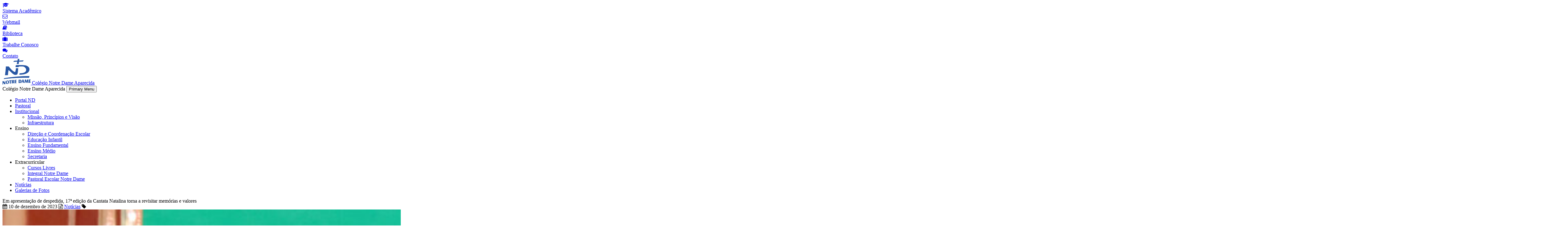

--- FILE ---
content_type: text/html; charset=UTF-8
request_url: https://aparecida.notredame.org.br/em-apresentacao-de-despedida-17a-edicao-da-cantata-natalina-torna-a-revisitar-memorias-e-valores/
body_size: 12638
content:
<!DOCTYPE html>
<!--[if IE 7]>
<html class="ie ie7" lang="pt-BR">
<![endif]-->
<!--[if IE 8]>
<html class="ie ie8" lang="pt-BR">
<![endif]-->
<!--[if !(IE 7) & !(IE 8)]><!-->
<html lang="pt-BR">
<!--<![endif]-->
<head>
	<meta charset="UTF-8">
	<meta name="viewport" content="width=device-width">
	<title>Em apresentação de despedida, 17ª edição da Cantata Natalina torna a revisitar memórias e valores | Colégio Notre Dame Aparecida</title>
	<link rel="profile" href="http://gmpg.org/xfn/11">
	<link rel="pingback" href="https://aparecida.notredame.org.br/xmlrpc.php">
	<!--[if lt IE 9]>
	<script src="https://aparecida.notredame.org.br/wp-content/themes/portaledu15/js/htaml5.js"></script>
	<![endif]-->
	<link rel="icon" href="imgs/favicon.ico" type="image/x-icon"/>
	<link rel="shortcut icon" href="imgs/favicon.ico" type="image/x-icon"/>
	<script src="https://ajax.googleapis.com/ajax/libs/jquery/1.10.2/jquery.min.js"></script>
	<link rel="stylesheet" href="https://aparecida.notredame.org.br/wp-content/cache/minify/08881.css" media="all" />

	<link href="//maxcdn.bootstrapcdn.com/font-awesome/4.2.0/css/font-awesome.min.css" rel="stylesheet">

	<!-- font -->
	<link rel="preconnect" href="https://fonts.gstatic.com">
	<link href="https://fonts.googleapis.com/css2?family=Nunito:ital,wght@0,200;0,300;0,400;0,600;0,700;0,900;1,200;1,300;1,400;1,600;1,700;1,800;1,900&display=swap" rel="stylesheet"> 
	
	<meta name='robots' content='max-image-preview:large' />

<!-- Google Tag Manager for WordPress by gtm4wp.com -->
<script data-cfasync="false" data-pagespeed-no-defer>
	var gtm4wp_datalayer_name = "dataLayer";
	var dataLayer = dataLayer || [];
</script>
<!-- End Google Tag Manager for WordPress by gtm4wp.com --><link rel='dns-prefetch' href='//fonts.googleapis.com' />
<link rel="alternate" type="application/rss+xml" title="Feed para Colégio Notre Dame Aparecida &raquo;" href="https://aparecida.notredame.org.br/feed/" />
<link rel="alternate" type="application/rss+xml" title="Feed de comentários para Colégio Notre Dame Aparecida &raquo;" href="https://aparecida.notredame.org.br/comments/feed/" />
<link rel="alternate" type="application/rss+xml" title="Feed de comentários para Colégio Notre Dame Aparecida &raquo; Em apresentação de despedida, 17ª edição da Cantata Natalina torna a revisitar memórias e valores" href="https://aparecida.notredame.org.br/em-apresentacao-de-despedida-17a-edicao-da-cantata-natalina-torna-a-revisitar-memorias-e-valores/feed/" />
<meta property="fb:app_id" content="1035270513946716" /><meta property="og:title" content="Em apresentação de despedida, 17ª edição da Cantata Natalina torna a revisitar memórias e valores"/><meta property="og:type" content="article"/><meta property="og:url" content="https://aparecida.notredame.org.br/em-apresentacao-de-despedida-17a-edicao-da-cantata-natalina-torna-a-revisitar-memorias-e-valores/"/><meta property="og:site_name" content="Notre Dame"/><meta property="og:image" content="https://aparecida.notredame.org.br/wp-content/uploads/2023/12/Imagem-Destacada-2-1024x422.jpg"/>
	<script type="text/javascript">
window._wpemojiSettings = {"baseUrl":"https:\/\/s.w.org\/images\/core\/emoji\/14.0.0\/72x72\/","ext":".png","svgUrl":"https:\/\/s.w.org\/images\/core\/emoji\/14.0.0\/svg\/","svgExt":".svg","source":{"concatemoji":"https:\/\/aparecida.notredame.org.br\/wp-includes\/js\/wp-emoji-release.min.js?ver=6.3.2"}};
/*! This file is auto-generated */
!function(i,n){var o,s,e;function c(e){try{var t={supportTests:e,timestamp:(new Date).valueOf()};sessionStorage.setItem(o,JSON.stringify(t))}catch(e){}}function p(e,t,n){e.clearRect(0,0,e.canvas.width,e.canvas.height),e.fillText(t,0,0);var t=new Uint32Array(e.getImageData(0,0,e.canvas.width,e.canvas.height).data),r=(e.clearRect(0,0,e.canvas.width,e.canvas.height),e.fillText(n,0,0),new Uint32Array(e.getImageData(0,0,e.canvas.width,e.canvas.height).data));return t.every(function(e,t){return e===r[t]})}function u(e,t,n){switch(t){case"flag":return n(e,"\ud83c\udff3\ufe0f\u200d\u26a7\ufe0f","\ud83c\udff3\ufe0f\u200b\u26a7\ufe0f")?!1:!n(e,"\ud83c\uddfa\ud83c\uddf3","\ud83c\uddfa\u200b\ud83c\uddf3")&&!n(e,"\ud83c\udff4\udb40\udc67\udb40\udc62\udb40\udc65\udb40\udc6e\udb40\udc67\udb40\udc7f","\ud83c\udff4\u200b\udb40\udc67\u200b\udb40\udc62\u200b\udb40\udc65\u200b\udb40\udc6e\u200b\udb40\udc67\u200b\udb40\udc7f");case"emoji":return!n(e,"\ud83e\udef1\ud83c\udffb\u200d\ud83e\udef2\ud83c\udfff","\ud83e\udef1\ud83c\udffb\u200b\ud83e\udef2\ud83c\udfff")}return!1}function f(e,t,n){var r="undefined"!=typeof WorkerGlobalScope&&self instanceof WorkerGlobalScope?new OffscreenCanvas(300,150):i.createElement("canvas"),a=r.getContext("2d",{willReadFrequently:!0}),o=(a.textBaseline="top",a.font="600 32px Arial",{});return e.forEach(function(e){o[e]=t(a,e,n)}),o}function t(e){var t=i.createElement("script");t.src=e,t.defer=!0,i.head.appendChild(t)}"undefined"!=typeof Promise&&(o="wpEmojiSettingsSupports",s=["flag","emoji"],n.supports={everything:!0,everythingExceptFlag:!0},e=new Promise(function(e){i.addEventListener("DOMContentLoaded",e,{once:!0})}),new Promise(function(t){var n=function(){try{var e=JSON.parse(sessionStorage.getItem(o));if("object"==typeof e&&"number"==typeof e.timestamp&&(new Date).valueOf()<e.timestamp+604800&&"object"==typeof e.supportTests)return e.supportTests}catch(e){}return null}();if(!n){if("undefined"!=typeof Worker&&"undefined"!=typeof OffscreenCanvas&&"undefined"!=typeof URL&&URL.createObjectURL&&"undefined"!=typeof Blob)try{var e="postMessage("+f.toString()+"("+[JSON.stringify(s),u.toString(),p.toString()].join(",")+"));",r=new Blob([e],{type:"text/javascript"}),a=new Worker(URL.createObjectURL(r),{name:"wpTestEmojiSupports"});return void(a.onmessage=function(e){c(n=e.data),a.terminate(),t(n)})}catch(e){}c(n=f(s,u,p))}t(n)}).then(function(e){for(var t in e)n.supports[t]=e[t],n.supports.everything=n.supports.everything&&n.supports[t],"flag"!==t&&(n.supports.everythingExceptFlag=n.supports.everythingExceptFlag&&n.supports[t]);n.supports.everythingExceptFlag=n.supports.everythingExceptFlag&&!n.supports.flag,n.DOMReady=!1,n.readyCallback=function(){n.DOMReady=!0}}).then(function(){return e}).then(function(){var e;n.supports.everything||(n.readyCallback(),(e=n.source||{}).concatemoji?t(e.concatemoji):e.wpemoji&&e.twemoji&&(t(e.twemoji),t(e.wpemoji)))}))}((window,document),window._wpemojiSettings);
</script>
<style type="text/css">
img.wp-smiley,
img.emoji {
	display: inline !important;
	border: none !important;
	box-shadow: none !important;
	height: 1em !important;
	width: 1em !important;
	margin: 0 0.07em !important;
	vertical-align: -0.1em !important;
	background: none !important;
	padding: 0 !important;
}
</style>
	<link rel="stylesheet" href="https://aparecida.notredame.org.br/wp-content/cache/minify/a5ff7.css" media="all" />

<style id='classic-theme-styles-inline-css' type='text/css'>
/*! This file is auto-generated */
.wp-block-button__link{color:#fff;background-color:#32373c;border-radius:9999px;box-shadow:none;text-decoration:none;padding:calc(.667em + 2px) calc(1.333em + 2px);font-size:1.125em}.wp-block-file__button{background:#32373c;color:#fff;text-decoration:none}
</style>
<style id='global-styles-inline-css' type='text/css'>
body{--wp--preset--color--black: #000000;--wp--preset--color--cyan-bluish-gray: #abb8c3;--wp--preset--color--white: #ffffff;--wp--preset--color--pale-pink: #f78da7;--wp--preset--color--vivid-red: #cf2e2e;--wp--preset--color--luminous-vivid-orange: #ff6900;--wp--preset--color--luminous-vivid-amber: #fcb900;--wp--preset--color--light-green-cyan: #7bdcb5;--wp--preset--color--vivid-green-cyan: #00d084;--wp--preset--color--pale-cyan-blue: #8ed1fc;--wp--preset--color--vivid-cyan-blue: #0693e3;--wp--preset--color--vivid-purple: #9b51e0;--wp--preset--gradient--vivid-cyan-blue-to-vivid-purple: linear-gradient(135deg,rgba(6,147,227,1) 0%,rgb(155,81,224) 100%);--wp--preset--gradient--light-green-cyan-to-vivid-green-cyan: linear-gradient(135deg,rgb(122,220,180) 0%,rgb(0,208,130) 100%);--wp--preset--gradient--luminous-vivid-amber-to-luminous-vivid-orange: linear-gradient(135deg,rgba(252,185,0,1) 0%,rgba(255,105,0,1) 100%);--wp--preset--gradient--luminous-vivid-orange-to-vivid-red: linear-gradient(135deg,rgba(255,105,0,1) 0%,rgb(207,46,46) 100%);--wp--preset--gradient--very-light-gray-to-cyan-bluish-gray: linear-gradient(135deg,rgb(238,238,238) 0%,rgb(169,184,195) 100%);--wp--preset--gradient--cool-to-warm-spectrum: linear-gradient(135deg,rgb(74,234,220) 0%,rgb(151,120,209) 20%,rgb(207,42,186) 40%,rgb(238,44,130) 60%,rgb(251,105,98) 80%,rgb(254,248,76) 100%);--wp--preset--gradient--blush-light-purple: linear-gradient(135deg,rgb(255,206,236) 0%,rgb(152,150,240) 100%);--wp--preset--gradient--blush-bordeaux: linear-gradient(135deg,rgb(254,205,165) 0%,rgb(254,45,45) 50%,rgb(107,0,62) 100%);--wp--preset--gradient--luminous-dusk: linear-gradient(135deg,rgb(255,203,112) 0%,rgb(199,81,192) 50%,rgb(65,88,208) 100%);--wp--preset--gradient--pale-ocean: linear-gradient(135deg,rgb(255,245,203) 0%,rgb(182,227,212) 50%,rgb(51,167,181) 100%);--wp--preset--gradient--electric-grass: linear-gradient(135deg,rgb(202,248,128) 0%,rgb(113,206,126) 100%);--wp--preset--gradient--midnight: linear-gradient(135deg,rgb(2,3,129) 0%,rgb(40,116,252) 100%);--wp--preset--font-size--small: 13px;--wp--preset--font-size--medium: 20px;--wp--preset--font-size--large: 36px;--wp--preset--font-size--x-large: 42px;--wp--preset--spacing--20: 0.44rem;--wp--preset--spacing--30: 0.67rem;--wp--preset--spacing--40: 1rem;--wp--preset--spacing--50: 1.5rem;--wp--preset--spacing--60: 2.25rem;--wp--preset--spacing--70: 3.38rem;--wp--preset--spacing--80: 5.06rem;--wp--preset--shadow--natural: 6px 6px 9px rgba(0, 0, 0, 0.2);--wp--preset--shadow--deep: 12px 12px 50px rgba(0, 0, 0, 0.4);--wp--preset--shadow--sharp: 6px 6px 0px rgba(0, 0, 0, 0.2);--wp--preset--shadow--outlined: 6px 6px 0px -3px rgba(255, 255, 255, 1), 6px 6px rgba(0, 0, 0, 1);--wp--preset--shadow--crisp: 6px 6px 0px rgba(0, 0, 0, 1);}:where(.is-layout-flex){gap: 0.5em;}:where(.is-layout-grid){gap: 0.5em;}body .is-layout-flow > .alignleft{float: left;margin-inline-start: 0;margin-inline-end: 2em;}body .is-layout-flow > .alignright{float: right;margin-inline-start: 2em;margin-inline-end: 0;}body .is-layout-flow > .aligncenter{margin-left: auto !important;margin-right: auto !important;}body .is-layout-constrained > .alignleft{float: left;margin-inline-start: 0;margin-inline-end: 2em;}body .is-layout-constrained > .alignright{float: right;margin-inline-start: 2em;margin-inline-end: 0;}body .is-layout-constrained > .aligncenter{margin-left: auto !important;margin-right: auto !important;}body .is-layout-constrained > :where(:not(.alignleft):not(.alignright):not(.alignfull)){max-width: var(--wp--style--global--content-size);margin-left: auto !important;margin-right: auto !important;}body .is-layout-constrained > .alignwide{max-width: var(--wp--style--global--wide-size);}body .is-layout-flex{display: flex;}body .is-layout-flex{flex-wrap: wrap;align-items: center;}body .is-layout-flex > *{margin: 0;}body .is-layout-grid{display: grid;}body .is-layout-grid > *{margin: 0;}:where(.wp-block-columns.is-layout-flex){gap: 2em;}:where(.wp-block-columns.is-layout-grid){gap: 2em;}:where(.wp-block-post-template.is-layout-flex){gap: 1.25em;}:where(.wp-block-post-template.is-layout-grid){gap: 1.25em;}.has-black-color{color: var(--wp--preset--color--black) !important;}.has-cyan-bluish-gray-color{color: var(--wp--preset--color--cyan-bluish-gray) !important;}.has-white-color{color: var(--wp--preset--color--white) !important;}.has-pale-pink-color{color: var(--wp--preset--color--pale-pink) !important;}.has-vivid-red-color{color: var(--wp--preset--color--vivid-red) !important;}.has-luminous-vivid-orange-color{color: var(--wp--preset--color--luminous-vivid-orange) !important;}.has-luminous-vivid-amber-color{color: var(--wp--preset--color--luminous-vivid-amber) !important;}.has-light-green-cyan-color{color: var(--wp--preset--color--light-green-cyan) !important;}.has-vivid-green-cyan-color{color: var(--wp--preset--color--vivid-green-cyan) !important;}.has-pale-cyan-blue-color{color: var(--wp--preset--color--pale-cyan-blue) !important;}.has-vivid-cyan-blue-color{color: var(--wp--preset--color--vivid-cyan-blue) !important;}.has-vivid-purple-color{color: var(--wp--preset--color--vivid-purple) !important;}.has-black-background-color{background-color: var(--wp--preset--color--black) !important;}.has-cyan-bluish-gray-background-color{background-color: var(--wp--preset--color--cyan-bluish-gray) !important;}.has-white-background-color{background-color: var(--wp--preset--color--white) !important;}.has-pale-pink-background-color{background-color: var(--wp--preset--color--pale-pink) !important;}.has-vivid-red-background-color{background-color: var(--wp--preset--color--vivid-red) !important;}.has-luminous-vivid-orange-background-color{background-color: var(--wp--preset--color--luminous-vivid-orange) !important;}.has-luminous-vivid-amber-background-color{background-color: var(--wp--preset--color--luminous-vivid-amber) !important;}.has-light-green-cyan-background-color{background-color: var(--wp--preset--color--light-green-cyan) !important;}.has-vivid-green-cyan-background-color{background-color: var(--wp--preset--color--vivid-green-cyan) !important;}.has-pale-cyan-blue-background-color{background-color: var(--wp--preset--color--pale-cyan-blue) !important;}.has-vivid-cyan-blue-background-color{background-color: var(--wp--preset--color--vivid-cyan-blue) !important;}.has-vivid-purple-background-color{background-color: var(--wp--preset--color--vivid-purple) !important;}.has-black-border-color{border-color: var(--wp--preset--color--black) !important;}.has-cyan-bluish-gray-border-color{border-color: var(--wp--preset--color--cyan-bluish-gray) !important;}.has-white-border-color{border-color: var(--wp--preset--color--white) !important;}.has-pale-pink-border-color{border-color: var(--wp--preset--color--pale-pink) !important;}.has-vivid-red-border-color{border-color: var(--wp--preset--color--vivid-red) !important;}.has-luminous-vivid-orange-border-color{border-color: var(--wp--preset--color--luminous-vivid-orange) !important;}.has-luminous-vivid-amber-border-color{border-color: var(--wp--preset--color--luminous-vivid-amber) !important;}.has-light-green-cyan-border-color{border-color: var(--wp--preset--color--light-green-cyan) !important;}.has-vivid-green-cyan-border-color{border-color: var(--wp--preset--color--vivid-green-cyan) !important;}.has-pale-cyan-blue-border-color{border-color: var(--wp--preset--color--pale-cyan-blue) !important;}.has-vivid-cyan-blue-border-color{border-color: var(--wp--preset--color--vivid-cyan-blue) !important;}.has-vivid-purple-border-color{border-color: var(--wp--preset--color--vivid-purple) !important;}.has-vivid-cyan-blue-to-vivid-purple-gradient-background{background: var(--wp--preset--gradient--vivid-cyan-blue-to-vivid-purple) !important;}.has-light-green-cyan-to-vivid-green-cyan-gradient-background{background: var(--wp--preset--gradient--light-green-cyan-to-vivid-green-cyan) !important;}.has-luminous-vivid-amber-to-luminous-vivid-orange-gradient-background{background: var(--wp--preset--gradient--luminous-vivid-amber-to-luminous-vivid-orange) !important;}.has-luminous-vivid-orange-to-vivid-red-gradient-background{background: var(--wp--preset--gradient--luminous-vivid-orange-to-vivid-red) !important;}.has-very-light-gray-to-cyan-bluish-gray-gradient-background{background: var(--wp--preset--gradient--very-light-gray-to-cyan-bluish-gray) !important;}.has-cool-to-warm-spectrum-gradient-background{background: var(--wp--preset--gradient--cool-to-warm-spectrum) !important;}.has-blush-light-purple-gradient-background{background: var(--wp--preset--gradient--blush-light-purple) !important;}.has-blush-bordeaux-gradient-background{background: var(--wp--preset--gradient--blush-bordeaux) !important;}.has-luminous-dusk-gradient-background{background: var(--wp--preset--gradient--luminous-dusk) !important;}.has-pale-ocean-gradient-background{background: var(--wp--preset--gradient--pale-ocean) !important;}.has-electric-grass-gradient-background{background: var(--wp--preset--gradient--electric-grass) !important;}.has-midnight-gradient-background{background: var(--wp--preset--gradient--midnight) !important;}.has-small-font-size{font-size: var(--wp--preset--font-size--small) !important;}.has-medium-font-size{font-size: var(--wp--preset--font-size--medium) !important;}.has-large-font-size{font-size: var(--wp--preset--font-size--large) !important;}.has-x-large-font-size{font-size: var(--wp--preset--font-size--x-large) !important;}
.wp-block-navigation a:where(:not(.wp-element-button)){color: inherit;}
:where(.wp-block-post-template.is-layout-flex){gap: 1.25em;}:where(.wp-block-post-template.is-layout-grid){gap: 1.25em;}
:where(.wp-block-columns.is-layout-flex){gap: 2em;}:where(.wp-block-columns.is-layout-grid){gap: 2em;}
.wp-block-pullquote{font-size: 1.5em;line-height: 1.6;}
</style>
<link rel="stylesheet" href="https://aparecida.notredame.org.br/wp-content/cache/minify/4c431.css" media="all" />

<style id='contact-form-7-inline-css' type='text/css'>
.wpcf7 .wpcf7-recaptcha iframe {margin-bottom: 0;}.wpcf7 .wpcf7-recaptcha[data-align="center"] > div {margin: 0 auto;}.wpcf7 .wpcf7-recaptcha[data-align="right"] > div {margin: 0 0 0 auto;}
</style>
<link rel="stylesheet" href="https://aparecida.notredame.org.br/wp-content/cache/minify/77472.css" media="all" />



<link rel='stylesheet' id='twentyfourteen-lato-css' href='//fonts.googleapis.com/css?family=Lato%3A300%2C400%2C700%2C900%2C300italic%2C400italic%2C700italic' type='text/css' media='all' />
<link rel="stylesheet" href="https://aparecida.notredame.org.br/wp-content/cache/minify/d69a1.css" media="all" />


<!--[if lt IE 9]>
<link rel='stylesheet' id='twentyfourteen-ie-css' href='https://aparecida.notredame.org.br/wp-content/themes/portaledu15/css/ie.css?ver=20131205' type='text/css' media='all' />
<![endif]-->
<script src="https://aparecida.notredame.org.br/wp-content/cache/minify/818c0.js"></script>


<script type='text/javascript' id='cookie-law-info-js-extra'>
/* <![CDATA[ */
var Cli_Data = {"nn_cookie_ids":[],"cookielist":[],"non_necessary_cookies":[],"ccpaEnabled":"","ccpaRegionBased":"","ccpaBarEnabled":"","strictlyEnabled":["necessary","obligatoire"],"ccpaType":"gdpr","js_blocking":"1","custom_integration":"","triggerDomRefresh":"","secure_cookies":""};
var cli_cookiebar_settings = {"animate_speed_hide":"500","animate_speed_show":"500","background":"#172259","border":"#b1a6a6c2","border_on":"","button_1_button_colour":"#61a229","button_1_button_hover":"#4e8221","button_1_link_colour":"#fff","button_1_as_button":"1","button_1_new_win":"","button_2_button_colour":"#333","button_2_button_hover":"#292929","button_2_link_colour":"#ffffff","button_2_as_button":"","button_2_hidebar":"","button_3_button_colour":"#dedfe0","button_3_button_hover":"#b2b2b3","button_3_link_colour":"#333333","button_3_as_button":"1","button_3_new_win":"","button_4_button_colour":"#dedfe0","button_4_button_hover":"#b2b2b3","button_4_link_colour":"#333333","button_4_as_button":"1","button_7_button_colour":"#28a745","button_7_button_hover":"#208637","button_7_link_colour":"#fff","button_7_as_button":"1","button_7_new_win":"","font_family":"inherit","header_fix":"","notify_animate_hide":"1","notify_animate_show":"","notify_div_id":"#cookie-law-info-bar","notify_position_horizontal":"right","notify_position_vertical":"bottom","scroll_close":"","scroll_close_reload":"","accept_close_reload":"","reject_close_reload":"","showagain_tab":"","showagain_background":"#fff","showagain_border":"#000","showagain_div_id":"#cookie-law-info-again","showagain_x_position":"100px","text":"#ffffff","show_once_yn":"","show_once":"10000","logging_on":"","as_popup":"","popup_overlay":"1","bar_heading_text":"","cookie_bar_as":"banner","popup_showagain_position":"bottom-right","widget_position":"left"};
var log_object = {"ajax_url":"https:\/\/aparecida.notredame.org.br\/wp-admin\/admin-ajax.php"};
/* ]]> */
</script>
<script src="https://aparecida.notredame.org.br/wp-content/cache/minify/77956.js"></script>




<script id="responsive-lightbox-js-before" type="text/javascript">
var rlArgs = {"script":"swipebox","selector":"lightbox","customEvents":"","activeGalleries":true,"animation":true,"hideCloseButtonOnMobile":false,"removeBarsOnMobile":false,"hideBars":false,"hideBarsDelay":5000,"videoMaxWidth":1080,"useSVG":true,"loopAtEnd":false,"woocommerce_gallery":false,"ajaxurl":"https:\/\/aparecida.notredame.org.br\/wp-admin\/admin-ajax.php","nonce":"6675f777a8","preview":false,"postId":34571,"scriptExtension":false};
</script>
<script src="https://aparecida.notredame.org.br/wp-content/cache/minify/96f3a.js"></script>

<link rel="https://api.w.org/" href="https://aparecida.notredame.org.br/wp-json/" /><link rel="alternate" type="application/json" href="https://aparecida.notredame.org.br/wp-json/wp/v2/posts/34571" /><link rel="EditURI" type="application/rsd+xml" title="RSD" href="https://aparecida.notredame.org.br/xmlrpc.php?rsd" />
<meta name="generator" content="WordPress 6.3.2" />
<link rel="canonical" href="https://aparecida.notredame.org.br/em-apresentacao-de-despedida-17a-edicao-da-cantata-natalina-torna-a-revisitar-memorias-e-valores/" />
<link rel='shortlink' href='https://aparecida.notredame.org.br/?p=34571' />
<link rel="alternate" type="application/json+oembed" href="https://aparecida.notredame.org.br/wp-json/oembed/1.0/embed?url=https%3A%2F%2Faparecida.notredame.org.br%2Fem-apresentacao-de-despedida-17a-edicao-da-cantata-natalina-torna-a-revisitar-memorias-e-valores%2F" />
<link rel="alternate" type="text/xml+oembed" href="https://aparecida.notredame.org.br/wp-json/oembed/1.0/embed?url=https%3A%2F%2Faparecida.notredame.org.br%2Fem-apresentacao-de-despedida-17a-edicao-da-cantata-natalina-torna-a-revisitar-memorias-e-valores%2F&#038;format=xml" />

<!-- Google Tag Manager for WordPress by gtm4wp.com -->
<!-- GTM Container placement set to footer -->
<script data-cfasync="false" data-pagespeed-no-defer>
	var dataLayer_content = {"pagePostType":"post","pagePostType2":"single-post","pageCategory":["noticias"],"pagePostAuthor":"Afani Carla Baruffi"};
	dataLayer.push( dataLayer_content );
</script>
<script data-cfasync="false" data-pagespeed-no-defer>
(function(w,d,s,l,i){w[l]=w[l]||[];w[l].push({'gtm.start':
new Date().getTime(),event:'gtm.js'});var f=d.getElementsByTagName(s)[0],
j=d.createElement(s),dl=l!='dataLayer'?'&l='+l:'';j.async=true;j.src=
'//www.googletagmanager.com/gtm.js?id='+i+dl;f.parentNode.insertBefore(j,f);
})(window,document,'script','dataLayer','GTM-T49CLP5');
</script>
<!-- End Google Tag Manager for WordPress by gtm4wp.com --><link rel="icon" href="https://aparecida.notredame.org.br/wp-content/uploads/2021/05/logo-90x90px-01-150x150.png" sizes="32x32" />
<link rel="icon" href="https://aparecida.notredame.org.br/wp-content/uploads/2021/05/logo-90x90px-01.png" sizes="192x192" />
<link rel="apple-touch-icon" href="https://aparecida.notredame.org.br/wp-content/uploads/2021/05/logo-90x90px-01.png" />
<meta name="msapplication-TileImage" content="https://aparecida.notredame.org.br/wp-content/uploads/2021/05/logo-90x90px-01.png" />
	
	<!--  -->
	
</head>

<body class="post-template-default single single-post postid-34571 single-format-standard metaslider-plugin group-blog masthead-fixed full-width singular">

<div class="container-fluid menu-topo">
	<div class="col-lg-10 col-md-12 col-centered">
		
		<div class="icones-menu">
			<a href="https://aparecida.notredame.org.br/acesso-sistemas" target="_blank" class="col-md-1 icone-menu-ind">
				<div class="mostra-icon">
					<i class="fa fa-graduation-cap"></i>
				</div>
				<div class="mostra-texto">
					Sistema Acadêmico
				</div>	
			</a>
			<a href="https://mail.google.com/" target="_blank" class="col-md-1 icone-menu-ind">
				<div class="mostra-icon">
					<i class="fa fa-envelope-o"></i>
				</div>
				<div class="mostra-texto">
					Webmail
				</div>	
			</a>
			<a href="https://aparecida.notredame.org.br/acesso-biblioteca" target="_blank" class="col-md-1 icone-menu-ind">
				<div class="mostra-icon">
					<i class="fa fa-book"></i>
				</div>
				<div class="mostra-texto">
					Biblioteca
				</div>	
			</a>
			<a href="https://redenotredameeducacao.gupy.io/" target="_blank" class="col-md-1 icone-menu-ind hidden-sm hidden-xs">
				<div class="mostra-icon">
					<i class="fa fa-suitcase"></i>
				</div>
				<div class="mostra-texto">
					Trabalhe Conosco
				</div>	
			</a>
			<a href="https://aparecida.notredame.org.br/contato" class="col-md-1 icone-menu-ind hidden-sm hidden-xs">
				<div class="mostra-icon">
					<i class="fa fa-comments"></i>
				</div>
				<div class="mostra-texto">
					Contato
				</div>	
			</a>
		</div>
		<div class="row">
			<div class="col-md-12 logo">
				<a href="https://aparecida.notredame.org.br/">
					<img class="logo-img" src="https://aparecida.notredame.org.br/imgs/logo.png">
					
				</a>
				<a href="https://aparecida.notredame.org.br/">
					<span class="logo-txt">Colégio Notre Dame Aparecida</span>
				</a>
			</div>
		</div>
	</div>
</div>

<div class="container-fluid menu-principal">
	<div class="container">
		<nav id="primary-navigation" class="site-navigation primary-navigation" role="navigation">
			<span class="txt-mobile">Colégio Notre Dame Aparecida</span>
			<button class="menu-toggle">Primary Menu</button>
			<div class="menu-menu-principal-container"><ul id="menu-menu-principal" class="nav-menu"><li id="menu-item-401" class="menu-item menu-item-type-custom menu-item-object-custom menu-item-401"><a href="http://notredame.org.br/">Portal ND</a></li>
<li id="menu-item-4204" class="menu-item menu-item-type-post_type menu-item-object-page menu-item-4204"><a target="_blank" rel="noopener" href="https://aparecida.notredame.org.br/pastoral/">Pastoral</a></li>
<li id="menu-item-47" class="menu-item menu-item-type-post_type menu-item-object-page menu-item-has-children menu-item-47"><a href="https://aparecida.notredame.org.br/institucional/">Institucional</a>
<ul class="sub-menu">
	<li id="menu-item-60" class="menu-item menu-item-type-post_type menu-item-object-page menu-item-60"><a href="https://aparecida.notredame.org.br/institucional/missao-principios-e-visao/">Missão, Princípios e Visão</a></li>
	<li id="menu-item-58" class="menu-item menu-item-type-post_type menu-item-object-page menu-item-58"><a href="https://aparecida.notredame.org.br/institucional/infraestrutura/">Infraestrutura</a></li>
</ul>
</li>
<li id="menu-item-61" class="menu-item menu-item-type-custom menu-item-object-custom menu-item-has-children menu-item-61"><a>Ensino</a>
<ul class="sub-menu">
	<li id="menu-item-59" class="menu-item menu-item-type-post_type menu-item-object-page menu-item-59"><a href="https://aparecida.notredame.org.br/institucional/direcao-e-coordenacao-escolar/">Direção e Coordenação Escolar</a></li>
	<li id="menu-item-67" class="menu-item menu-item-type-post_type menu-item-object-page menu-item-67"><a href="https://aparecida.notredame.org.br/institucional/educacao-infantil/">Educação Infantil</a></li>
	<li id="menu-item-66" class="menu-item menu-item-type-post_type menu-item-object-page menu-item-66"><a href="https://aparecida.notredame.org.br/institucional/ensino-fundamental/">Ensino Fundamental</a></li>
	<li id="menu-item-65" class="menu-item menu-item-type-post_type menu-item-object-page menu-item-65"><a href="https://aparecida.notredame.org.br/institucional/ensino-medio/">Ensino Médio</a></li>
	<li id="menu-item-477" class="menu-item menu-item-type-post_type menu-item-object-page menu-item-477"><a href="https://aparecida.notredame.org.br/secretaria/">Secretaria</a></li>
</ul>
</li>
<li id="menu-item-68" class="menu-item menu-item-type-custom menu-item-object-custom menu-item-has-children menu-item-68"><a>Extracurricular</a>
<ul class="sub-menu">
	<li id="menu-item-63" class="menu-item menu-item-type-post_type menu-item-object-page menu-item-63"><a href="https://aparecida.notredame.org.br/institucional/cursos-livres/">Cursos Livres</a></li>
	<li id="menu-item-64" class="menu-item menu-item-type-post_type menu-item-object-page menu-item-64"><a href="https://aparecida.notredame.org.br/institucional/integral-notre-dame/">Integral Notre Dame</a></li>
	<li id="menu-item-62" class="menu-item menu-item-type-post_type menu-item-object-page menu-item-62"><a href="https://aparecida.notredame.org.br/institucional/pastoral-escolar-notre-dame/">Pastoral Escolar Notre Dame</a></li>
</ul>
</li>
<li id="menu-item-48" class="menu-item menu-item-type-taxonomy menu-item-object-category current-post-ancestor current-menu-parent current-post-parent menu-item-48"><a href="https://aparecida.notredame.org.br/categoria/noticias/">Notícias</a></li>
<li id="menu-item-51" class="menu-item menu-item-type-taxonomy menu-item-object-category menu-item-51"><a href="https://aparecida.notredame.org.br/categoria/galerias-de-fotos/">Galerias de Fotos</a></li>
</ul></div>		</nav>
	</div>
</div>

<div id="wrapper">

<div class="container">
	<div class="row">
		<div class="col-sm-12 col-md-9">
										
							<div class="titulo-single">
								Em apresentação de despedida, 17ª edição da Cantata Natalina torna a revisitar memórias e valores							</div>
							<div class="single-news">
					       		<span class="datetime">
					       			<i class="fa fa-calendar"></i>
					       				10 de dezembro de 2023					       		</span>
					       		<span class="category">
					       			<i class="fa fa-file-text-o"></i>
										<a href="https://aparecida.notredame.org.br/categoria/noticias/" rel="category tag">Notícias</a>								</span>
					       		<span class="tags">
					       			<i class="fa fa-tag"></i>
					       									       		</span>
					           							           <div class="thumbnail-single">	
						           	<img width="5000" height="2059" src="https://aparecida.notredame.org.br/wp-content/uploads/2023/12/Imagem-Destacada-2-scaled.jpg" class="attachment-post-thumbnail size-post-thumbnail wp-post-image" alt="" decoding="async" fetchpriority="high" srcset="https://aparecida.notredame.org.br/wp-content/uploads/2023/12/Imagem-Destacada-2-scaled.jpg 5000w, https://aparecida.notredame.org.br/wp-content/uploads/2023/12/Imagem-Destacada-2-300x124.jpg 300w, https://aparecida.notredame.org.br/wp-content/uploads/2023/12/Imagem-Destacada-2-1024x422.jpg 1024w, https://aparecida.notredame.org.br/wp-content/uploads/2023/12/Imagem-Destacada-2-768x316.jpg 768w, https://aparecida.notredame.org.br/wp-content/uploads/2023/12/Imagem-Destacada-2-1536x632.jpg 1536w, https://aparecida.notredame.org.br/wp-content/uploads/2023/12/Imagem-Destacada-2-2048x843.jpg 2048w" sizes="(max-width: 5000px) 100vw, 5000px" />						           </div>
						           					       		<p class="text-single">
					       			<p><em>Diante de um expressivo público, espetáculo abriu as janelas do tempo para rememorar o nascimento do Deus menino</em></p>
<p>Há 17 anos, ela desvela e congrega talentos, atraindo e comovendo milhares de pessoas ao representar, por meio das diferentes manifestações artísticas, uma narrativa capaz de inspirar fé e esperança. Afinal, seja ao ressoar em suas arquibancadas as vozes da Anunciação ou ao dramatizar em seu palco o nascimento Deus menino, a Cantata Natalina sensibiliza, enleva e movimenta as cidades onde a Educação Notre Dame se faz presente.</p>
<p>Para que um misto de sensações e sentimentos seja despertado em quem a assiste, porém, há o preparo, a dedicação e o anseio de quem a apresenta &#8211; no caso do derradeiro espetáculo norteado pelo tema &#8220;Natal nas Janelas do Tempo: louvor, bênção e prosperidade&#8221;, cerca de 600 partícipes das comunidades escolares de Passo Fundo, além de protagonistas do frustrado show que seria realizado, na última terça-feira (05), em Carazinho.</p>
<p><a href="https://portal.notredame.org.br/em-apresentacao-de-despedida-17a-edicao-da-cantata-natalina-torna-a-revisitar-memorias-e-valores/">Saiba mais:</a></p>
					       		</p>
							

								<div id="nav-below" class="navigation">
						            <div class="nav-previous">
						              <a href="https://aparecida.notredame.org.br/as-janelas-do-colegio-notre-dame-abrem-se-para-a-derradeira-apresentacao-da-17a-cantata-natalina/" rel="prev"><span class="meta-nav"><i class="fa fa-chevron-left"></i></span> As janelas do Colégio Notre Dame abrem-se para a derradeira apresentação da 17ª Cantata Natalina</a>						            </div>
						            <div class="nav-next">
						              <a href="https://aparecida.notredame.org.br/cantata-natalina-faz-apresentacao-em-roca-sales-e-entrega-presentes-as-criancas/" rel="next">Cantata Natalina faz apresentação em Roca Sales e entrega presentes às crianças <span class="meta-nav"><i class="fa fa-chevron-right"></i></span></a>						            </div>
					          	</div>
					          	
							</div>
							
									</div>
		<div class="col-sm-12 col-md-3">
			<div class="front-widget">
				<li id="block-15" class="widget widget_block widget_media_image">
<figure class="wp-block-image size-large"><a href="https://aparecida.notredame.org.br/secretaria/listas-de-material-escolar/" target="_blank" rel=" noreferrer noopener"><img decoding="async" loading="lazy" width="1024" height="1024" src="https://aparecida.notredame.org.br/wp-content/uploads/2025/11/Banner-Lateral-Site_Materiais-1024x1024.png" alt="" class="wp-image-36111" srcset="https://aparecida.notredame.org.br/wp-content/uploads/2025/11/Banner-Lateral-Site_Materiais-1024x1024.png 1024w, https://aparecida.notredame.org.br/wp-content/uploads/2025/11/Banner-Lateral-Site_Materiais-300x300.png 300w, https://aparecida.notredame.org.br/wp-content/uploads/2025/11/Banner-Lateral-Site_Materiais-150x150.png 150w, https://aparecida.notredame.org.br/wp-content/uploads/2025/11/Banner-Lateral-Site_Materiais-768x768.png 768w, https://aparecida.notredame.org.br/wp-content/uploads/2025/11/Banner-Lateral-Site_Materiais-1536x1536.png 1536w, https://aparecida.notredame.org.br/wp-content/uploads/2025/11/Banner-Lateral-Site_Materiais-2048x2048.png 2048w" sizes="(max-width: 1024px) 100vw, 1024px" /></a></figure>
</li>
<li id="block-16" class="widget widget_block widget_media_image">
<figure class="wp-block-image size-large"><a href="https://aparecida.notredame.org.br/wp-content/uploads/2025/12/INFORMATIVO-ND-APARECIDA-2026.pdf" target="_blank" rel=" noreferrer noopener"><img decoding="async" loading="lazy" width="1024" height="1024" src="https://aparecida.notredame.org.br/wp-content/uploads/2025/12/Banner-Lateral-Site_Informativo-1024x1024.png" alt="" class="wp-image-36140" srcset="https://aparecida.notredame.org.br/wp-content/uploads/2025/12/Banner-Lateral-Site_Informativo-1024x1024.png 1024w, https://aparecida.notredame.org.br/wp-content/uploads/2025/12/Banner-Lateral-Site_Informativo-300x300.png 300w, https://aparecida.notredame.org.br/wp-content/uploads/2025/12/Banner-Lateral-Site_Informativo-150x150.png 150w, https://aparecida.notredame.org.br/wp-content/uploads/2025/12/Banner-Lateral-Site_Informativo-768x768.png 768w, https://aparecida.notredame.org.br/wp-content/uploads/2025/12/Banner-Lateral-Site_Informativo-1536x1536.png 1536w, https://aparecida.notredame.org.br/wp-content/uploads/2025/12/Banner-Lateral-Site_Informativo-2048x2048.png 2048w" sizes="(max-width: 1024px) 100vw, 1024px" /></a></figure>
</li>
<li id="block-9" class="widget widget_block widget_media_image">
<figure class="wp-block-image size-large is-resized"><a href="https://aparecida.notredame.org.br/wp-content/uploads/2025/11/2025-CIRCULAR-SOBRE-AS-DATAS-FINAIS-1.pdf" target="_blank" rel=" noreferrer noopener"><img decoding="async" loading="lazy" width="1024" height="1024" src="https://aparecida.notredame.org.br/wp-content/uploads/2024/12/Banner-Lateral-Site_Calendario-2-1024x1024.png" alt="" class="wp-image-35694" style="aspect-ratio:1;width:666px;height:auto" srcset="https://aparecida.notredame.org.br/wp-content/uploads/2024/12/Banner-Lateral-Site_Calendario-2-1024x1024.png 1024w, https://aparecida.notredame.org.br/wp-content/uploads/2024/12/Banner-Lateral-Site_Calendario-2-300x300.png 300w, https://aparecida.notredame.org.br/wp-content/uploads/2024/12/Banner-Lateral-Site_Calendario-2-150x150.png 150w, https://aparecida.notredame.org.br/wp-content/uploads/2024/12/Banner-Lateral-Site_Calendario-2-768x768.png 768w, https://aparecida.notredame.org.br/wp-content/uploads/2024/12/Banner-Lateral-Site_Calendario-2.png 1042w" sizes="(max-width: 1024px) 100vw, 1024px" /></a></figure>
</li>
<li id="block-14" class="widget widget_block widget_media_image">
<figure class="wp-block-image size-full"><a href="https://bolsasdeestudo.notredame.org.br/colegio-notre-dame-aparecida/" target="_blank" rel=" noreferrer noopener"><img decoding="async" loading="lazy" width="500" height="500" src="https://aparecida.notredame.org.br/wp-content/uploads/2025/10/Inserir-texto-aqui.png" alt="" class="wp-image-36062" srcset="https://aparecida.notredame.org.br/wp-content/uploads/2025/10/Inserir-texto-aqui.png 500w, https://aparecida.notredame.org.br/wp-content/uploads/2025/10/Inserir-texto-aqui-300x300.png 300w, https://aparecida.notredame.org.br/wp-content/uploads/2025/10/Inserir-texto-aqui-150x150.png 150w" sizes="(max-width: 500px) 100vw, 500px" /></a></figure>
</li>
<li id="block-13" class="widget widget_block widget_media_image">
<figure class="wp-block-image size-full"><a href="https://drive.google.com/file/d/1tq3YtMV__-mdTgoD0oPoalyz-CH74-h5/view" target="_blank" rel=" noreferrer noopener"><img decoding="async" loading="lazy" width="250" height="250" src="https://aparecida.notredame.org.br/wp-content/uploads/2025/09/BANNER-LATERAL-EDUCACAO-SOCIAL-RELATORIO-SOCIAL.png" alt="" class="wp-image-36061" srcset="https://aparecida.notredame.org.br/wp-content/uploads/2025/09/BANNER-LATERAL-EDUCACAO-SOCIAL-RELATORIO-SOCIAL.png 250w, https://aparecida.notredame.org.br/wp-content/uploads/2025/09/BANNER-LATERAL-EDUCACAO-SOCIAL-RELATORIO-SOCIAL-150x150.png 150w" sizes="(max-width: 250px) 100vw, 250px" /></a></figure>
</li>
			</div>
		</div>
	</div>
</div><!-- container -->

<div class="push"></div>
</div> <!-- wrapper -->

<footer class="rodape">

	<div class="col-md-12 footer-1">
		<div class="col-md-6">
			<div class="front-widget-2">
				<div class="widget widget_text">
					<h5 class="widget">
						Rede de Educação Notre Dame
					</h5>
					<div class="interno-widget-rodape">
						<div class="row">
							<div class="col-md-6">
								<a href="http://aparecida.notredame.org.br/">Colégio Notre Dame Aparecida</a><br>
								<a href="http://ilha.notredame.org.br/">Colégio Notre Dame Ilha</a><br>
								<a href="http://ipanema.notredame.org.br/">Colégio Notre Dame Ipanema</a><br>
								<a href="http://meninojesus.notredame.org.br/">Escola Notre Dame Menino Jesus</a><br>
							</div>
							<div class="col-md-6">
								<a href="http://passofundo.notredame.org.br/">Colégio Notre Dame Passo Fundo</a><br>
								<a href="http://rainha.notredame.org.br/">Colégio Notre Dame Rainha</a><br>
								<a href="http://recreio.notredame.org.br/">Colégio Notre Dame Recreio</a><br>
								<a href="http://santajulia.notredame.org.br/">Escola Notre Dame Santa Júlia</a><br>
							</div>
						</div>
					</div>
				</div>
			</div>
		</div>
		<div class="col-md-3">
			<div class="front-widget-2">
				<div class="widget widget_text">
					<h5 class="widget">
						Rede Notre Dame
					</h5>
					<div class="interno-widget-rodape">
						<div class="row">
							<div class="col-md-12">
								<a href="http://snd1.org/">Notre Dame Internacional</a><br>
								<a href="http://entidadesocial.notredame.org.br/">Entidades Sociais</a><br>
								<a href="http://saude.notredame.org.br/">Saúde Notre Dame</a><br>
								<a href="http://cantatanatalina.org.br/">Cantata Natalina</a><br>
								<a href="http://vocacional.notredame.org.br/">Vocacional Notre Dame</a><br>
								<a href="http://casasantacruz.notredame.org.br/">Casa Santa Cruz</a>
							</div>
						</div>
					</div>
				</div>
			</div>
		</div>

		<div class="col-md-3">
			<div class="front-widget-2">
				<div class="widget widget_text">
					<h5 class="widget">
						Colégio Notre Dame Aparecida					</h5>
					<div class="interno-widget-rodape">
						<div class="row">
							<div class="col-md-12">
								Endereço: Rua Bernardo Paz, 114<br>
								CEP 99500-000 – Centro<br>
								Carazinho – RS<br>
								Tel.: (54) 2141-0150<br>
								aparecida@notredame.org.br<br><br>
								<a href="https://aparecida.notredame.org.br/contato">Entre em contato</a><br>
								<a href="https://redenotredameeducacao.gupy.io/" target="_blank">Trabalhe conosco</a>
							</div>
						</div>
					</div>
				</div>
			</div>
		</div>



	</div>

	<div class="col-md-12 footer-2">

		<div class="text-footer">
			Desenvolvido pelo Departamento de Tecnologia da Informação | Congregação de Nossa Senhora
		</div>
	</div>

</footer>


<a rel="nofollow" style="display:none" href="https://aparecida.notredame.org.br/?blackhole=9ea12dbff1" title="Do NOT follow this link or you will be banned from the site!">Colégio Notre Dame Aparecida</a>
<!--googleoff: all--><div id="cookie-law-info-bar" data-nosnippet="true"><span><div class="cli-bar-container cli-style-v2"> <div class="cli-bar-message"> Este site utiliza cookies para oferecer a você uma experiência mais personalizada de navegação. Para saber mais sobre cookies utilizados, acesse nossa <a href="http://portal.notredame.org.br/politica-de-privacidade/" id="CONSTANT_OPEN_URL" target="_blank" class="cli-plugin-main-link" style="display:inline-block">Política de Privacidade e Proteção de Dados</a>.</div> <div class="cli-bar-btn_container"> <a id="wt-cli-accept-all-btn" role='button' data-cli_action="accept_all" class="wt-cli-element medium cli-plugin-button wt-cli-accept-all-btn cookie_action_close_header cli_action_button">Entendi</a> </div> </div> </span></div><div id="cookie-law-info-again" style="display:none" data-nosnippet="true"><span id="cookie_hdr_showagain">Manage consent</span></div><div class="cli-modal" data-nosnippet="true" id="cliSettingsPopup" tabindex="-1" role="dialog" aria-labelledby="cliSettingsPopup" aria-hidden="true">
  <div class="cli-modal-dialog" role="document">
	<div class="cli-modal-content cli-bar-popup">
		  <button type="button" class="cli-modal-close" id="cliModalClose">
			<svg class="" viewBox="0 0 24 24"><path d="M19 6.41l-1.41-1.41-5.59 5.59-5.59-5.59-1.41 1.41 5.59 5.59-5.59 5.59 1.41 1.41 5.59-5.59 5.59 5.59 1.41-1.41-5.59-5.59z"></path><path d="M0 0h24v24h-24z" fill="none"></path></svg>
			<span class="wt-cli-sr-only">Fechar</span>
		  </button>
		  <div class="cli-modal-body">
			<div class="cli-container-fluid cli-tab-container">
	<div class="cli-row">
		<div class="cli-col-12 cli-align-items-stretch cli-px-0">
			<div class="cli-privacy-overview">
				<h4>Privacy Overview</h4>				<div class="cli-privacy-content">
					<div class="cli-privacy-content-text">This website uses cookies to improve your experience while you navigate through the website. Out of these, the cookies that are categorized as necessary are stored on your browser as they are essential for the working of basic functionalities of the website. We also use third-party cookies that help us analyze and understand how you use this website. These cookies will be stored in your browser only with your consent. You also have the option to opt-out of these cookies. But opting out of some of these cookies may affect your browsing experience.</div>
				</div>
				<a class="cli-privacy-readmore" aria-label="Mostrar mais" role="button" data-readmore-text="Mostrar mais" data-readless-text="Mostrar menos"></a>			</div>
		</div>
		<div class="cli-col-12 cli-align-items-stretch cli-px-0 cli-tab-section-container">
												<div class="cli-tab-section">
						<div class="cli-tab-header">
							<a role="button" tabindex="0" class="cli-nav-link cli-settings-mobile" data-target="necessary" data-toggle="cli-toggle-tab">
								Necessary							</a>
															<div class="wt-cli-necessary-checkbox">
									<input type="checkbox" class="cli-user-preference-checkbox"  id="wt-cli-checkbox-necessary" data-id="checkbox-necessary" checked="checked"  />
									<label class="form-check-label" for="wt-cli-checkbox-necessary">Necessary</label>
								</div>
								<span class="cli-necessary-caption">Sempre ativado</span>
													</div>
						<div class="cli-tab-content">
							<div class="cli-tab-pane cli-fade" data-id="necessary">
								<div class="wt-cli-cookie-description">
									Necessary cookies are absolutely essential for the website to function properly. These cookies ensure basic functionalities and security features of the website, anonymously.
<table class="cookielawinfo-row-cat-table cookielawinfo-winter"><thead><tr><th class="cookielawinfo-column-1">Cookie</th><th class="cookielawinfo-column-3">Duração</th><th class="cookielawinfo-column-4">Descrição</th></tr></thead><tbody><tr class="cookielawinfo-row"><td class="cookielawinfo-column-1">cookielawinfo-checkbox-analytics</td><td class="cookielawinfo-column-3">11 months</td><td class="cookielawinfo-column-4">This cookie is set by GDPR Cookie Consent plugin. The cookie is used to store the user consent for the cookies in the category "Analytics".</td></tr><tr class="cookielawinfo-row"><td class="cookielawinfo-column-1">cookielawinfo-checkbox-functional</td><td class="cookielawinfo-column-3">11 months</td><td class="cookielawinfo-column-4">The cookie is set by GDPR cookie consent to record the user consent for the cookies in the category "Functional".</td></tr><tr class="cookielawinfo-row"><td class="cookielawinfo-column-1">cookielawinfo-checkbox-necessary</td><td class="cookielawinfo-column-3">11 months</td><td class="cookielawinfo-column-4">This cookie is set by GDPR Cookie Consent plugin. The cookies is used to store the user consent for the cookies in the category "Necessary".</td></tr><tr class="cookielawinfo-row"><td class="cookielawinfo-column-1">cookielawinfo-checkbox-others</td><td class="cookielawinfo-column-3">11 months</td><td class="cookielawinfo-column-4">This cookie is set by GDPR Cookie Consent plugin. The cookie is used to store the user consent for the cookies in the category "Other.</td></tr><tr class="cookielawinfo-row"><td class="cookielawinfo-column-1">cookielawinfo-checkbox-performance</td><td class="cookielawinfo-column-3">11 months</td><td class="cookielawinfo-column-4">This cookie is set by GDPR Cookie Consent plugin. The cookie is used to store the user consent for the cookies in the category "Performance".</td></tr><tr class="cookielawinfo-row"><td class="cookielawinfo-column-1">viewed_cookie_policy</td><td class="cookielawinfo-column-3">11 months</td><td class="cookielawinfo-column-4">The cookie is set by the GDPR Cookie Consent plugin and is used to store whether or not user has consented to the use of cookies. It does not store any personal data.</td></tr></tbody></table>								</div>
							</div>
						</div>
					</div>
																	<div class="cli-tab-section">
						<div class="cli-tab-header">
							<a role="button" tabindex="0" class="cli-nav-link cli-settings-mobile" data-target="functional" data-toggle="cli-toggle-tab">
								Functional							</a>
															<div class="cli-switch">
									<input type="checkbox" id="wt-cli-checkbox-functional" class="cli-user-preference-checkbox"  data-id="checkbox-functional" />
									<label for="wt-cli-checkbox-functional" class="cli-slider" data-cli-enable="Ativado" data-cli-disable="Desativado"><span class="wt-cli-sr-only">Functional</span></label>
								</div>
													</div>
						<div class="cli-tab-content">
							<div class="cli-tab-pane cli-fade" data-id="functional">
								<div class="wt-cli-cookie-description">
									Functional cookies help to perform certain functionalities like sharing the content of the website on social media platforms, collect feedbacks, and other third-party features.
								</div>
							</div>
						</div>
					</div>
																	<div class="cli-tab-section">
						<div class="cli-tab-header">
							<a role="button" tabindex="0" class="cli-nav-link cli-settings-mobile" data-target="performance" data-toggle="cli-toggle-tab">
								Performance							</a>
															<div class="cli-switch">
									<input type="checkbox" id="wt-cli-checkbox-performance" class="cli-user-preference-checkbox"  data-id="checkbox-performance" />
									<label for="wt-cli-checkbox-performance" class="cli-slider" data-cli-enable="Ativado" data-cli-disable="Desativado"><span class="wt-cli-sr-only">Performance</span></label>
								</div>
													</div>
						<div class="cli-tab-content">
							<div class="cli-tab-pane cli-fade" data-id="performance">
								<div class="wt-cli-cookie-description">
									Performance cookies are used to understand and analyze the key performance indexes of the website which helps in delivering a better user experience for the visitors.
								</div>
							</div>
						</div>
					</div>
																	<div class="cli-tab-section">
						<div class="cli-tab-header">
							<a role="button" tabindex="0" class="cli-nav-link cli-settings-mobile" data-target="analytics" data-toggle="cli-toggle-tab">
								Analytics							</a>
															<div class="cli-switch">
									<input type="checkbox" id="wt-cli-checkbox-analytics" class="cli-user-preference-checkbox"  data-id="checkbox-analytics" />
									<label for="wt-cli-checkbox-analytics" class="cli-slider" data-cli-enable="Ativado" data-cli-disable="Desativado"><span class="wt-cli-sr-only">Analytics</span></label>
								</div>
													</div>
						<div class="cli-tab-content">
							<div class="cli-tab-pane cli-fade" data-id="analytics">
								<div class="wt-cli-cookie-description">
									Analytical cookies are used to understand how visitors interact with the website. These cookies help provide information on metrics the number of visitors, bounce rate, traffic source, etc.
								</div>
							</div>
						</div>
					</div>
																	<div class="cli-tab-section">
						<div class="cli-tab-header">
							<a role="button" tabindex="0" class="cli-nav-link cli-settings-mobile" data-target="advertisement" data-toggle="cli-toggle-tab">
								Advertisement							</a>
															<div class="cli-switch">
									<input type="checkbox" id="wt-cli-checkbox-advertisement" class="cli-user-preference-checkbox"  data-id="checkbox-advertisement" />
									<label for="wt-cli-checkbox-advertisement" class="cli-slider" data-cli-enable="Ativado" data-cli-disable="Desativado"><span class="wt-cli-sr-only">Advertisement</span></label>
								</div>
													</div>
						<div class="cli-tab-content">
							<div class="cli-tab-pane cli-fade" data-id="advertisement">
								<div class="wt-cli-cookie-description">
									Advertisement cookies are used to provide visitors with relevant ads and marketing campaigns. These cookies track visitors across websites and collect information to provide customized ads.
								</div>
							</div>
						</div>
					</div>
																	<div class="cli-tab-section">
						<div class="cli-tab-header">
							<a role="button" tabindex="0" class="cli-nav-link cli-settings-mobile" data-target="others" data-toggle="cli-toggle-tab">
								Others							</a>
															<div class="cli-switch">
									<input type="checkbox" id="wt-cli-checkbox-others" class="cli-user-preference-checkbox"  data-id="checkbox-others" />
									<label for="wt-cli-checkbox-others" class="cli-slider" data-cli-enable="Ativado" data-cli-disable="Desativado"><span class="wt-cli-sr-only">Others</span></label>
								</div>
													</div>
						<div class="cli-tab-content">
							<div class="cli-tab-pane cli-fade" data-id="others">
								<div class="wt-cli-cookie-description">
									Other uncategorized cookies are those that are being analyzed and have not been classified into a category as yet.
								</div>
							</div>
						</div>
					</div>
										</div>
	</div>
</div>
		  </div>
		  <div class="cli-modal-footer">
			<div class="wt-cli-element cli-container-fluid cli-tab-container">
				<div class="cli-row">
					<div class="cli-col-12 cli-align-items-stretch cli-px-0">
						<div class="cli-tab-footer wt-cli-privacy-overview-actions">
						
															<a id="wt-cli-privacy-save-btn" role="button" tabindex="0" data-cli-action="accept" class="wt-cli-privacy-btn cli_setting_save_button wt-cli-privacy-accept-btn cli-btn">SALVAR E ACEITAR</a>
													</div>
						
					</div>
				</div>
			</div>
		</div>
	</div>
  </div>
</div>
<div class="cli-modal-backdrop cli-fade cli-settings-overlay"></div>
<div class="cli-modal-backdrop cli-fade cli-popupbar-overlay"></div>
<!--googleon: all-->
<!-- GTM Container placement set to footer -->
<!-- Google Tag Manager (noscript) -->
				<noscript><iframe src="https://www.googletagmanager.com/ns.html?id=GTM-T49CLP5" height="0" width="0" style="display:none;visibility:hidden" aria-hidden="true"></iframe></noscript>
<!-- End Google Tag Manager (noscript) -->
<script src="https://aparecida.notredame.org.br/wp-content/cache/minify/1f540.js"></script>

<script type='text/javascript' id='contact-form-7-js-extra'>
/* <![CDATA[ */
var wpcf7 = {"api":{"root":"https:\/\/aparecida.notredame.org.br\/wp-json\/","namespace":"contact-form-7\/v1"},"cached":"1"};
/* ]]> */
</script>


<script src="https://aparecida.notredame.org.br/wp-content/cache/minify/30f8f.js"></script>

</body>

</html>
<!--
Performance optimized by W3 Total Cache. Learn more: https://www.boldgrid.com/w3-total-cache/?utm_source=w3tc&utm_medium=footer_comment&utm_campaign=free_plugin

Page Caching using Disk: Enhanced 
Minified using Disk

Served from: aparecida.notredame.org.br @ 2025-12-18 21:05:26 by W3 Total Cache
-->